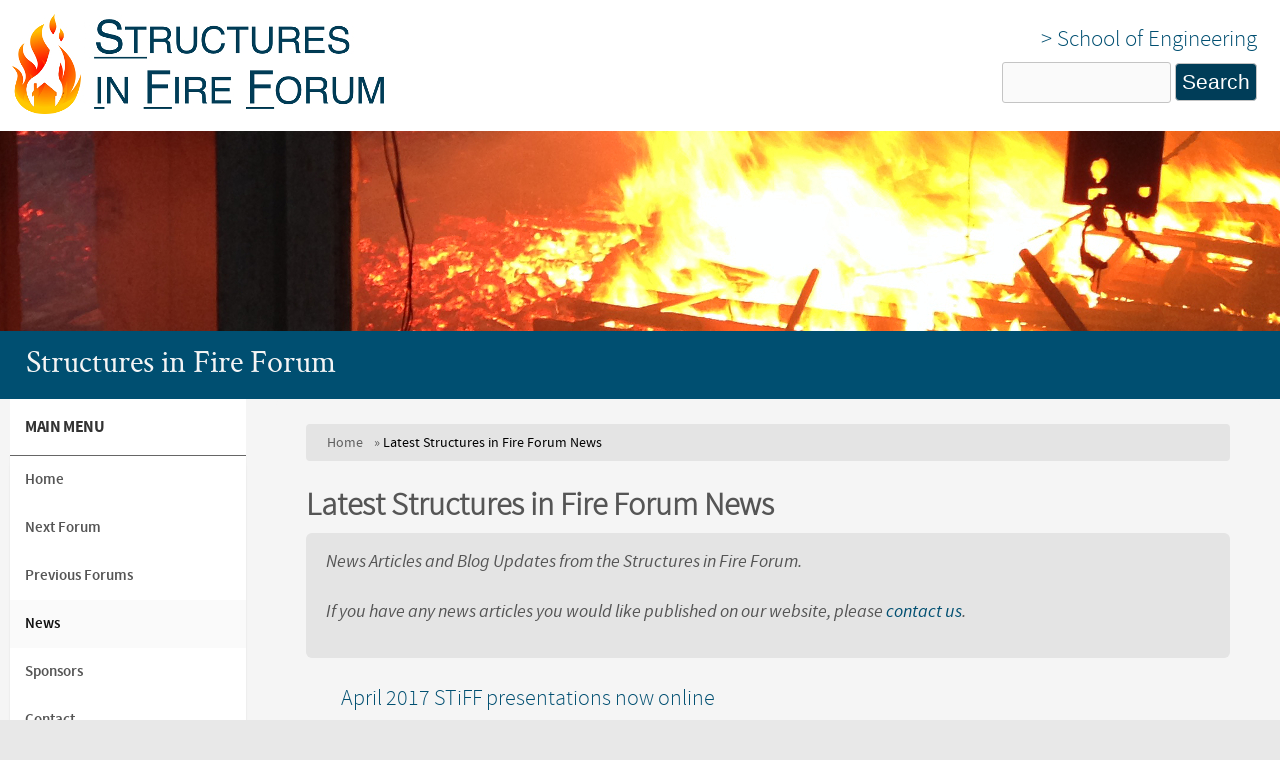

--- FILE ---
content_type: text/html; charset=utf-8
request_url: https://www.structuresinfireforum.com/news/
body_size: 6920
content:
<!DOCTYPE html>
<!--[if lt IE 7]><html class="lt-ie9 lt-ie8 lt-ie7" lang="en" dir="ltr"><![endif]-->
<!--[if IE 7]><html class="lt-ie9 lt-ie8" lang="en" dir="ltr"><![endif]-->
<!--[if IE 8]><html class="lt-ie9" lang="en" dir="ltr"><![endif]-->
<!--[if gt IE 8]><!--><html lang="en" dir="ltr" prefix="content: http://purl.org/rss/1.0/modules/content/ dc: http://purl.org/dc/terms/ foaf: http://xmlns.com/foaf/0.1/ og: http://ogp.me/ns# rdfs: http://www.w3.org/2000/01/rdf-schema# sioc: http://rdfs.org/sioc/ns# sioct: http://rdfs.org/sioc/types# skos: http://www.w3.org/2004/02/skos/core# xsd: http://www.w3.org/2001/XMLSchema#"><!--<![endif]-->
<head>
<meta charset="utf-8" />
<meta name="Generator" content="Drupal 7 (http://drupal.org)" />
<link rel="alternate" type="application/rss+xml" title="Latest Structures in Fire Forum News" href="https://www.structuresinfireforum.com/about/news.xml" />
<link rel="shortcut icon" href="https://www.structuresinfireforum.com/sites/structuresinfireforum.com/themes/engweb_muted_blue/favicon.ico" type="image/vnd.microsoft.icon" />
<meta name="viewport" content="width=device-width, initial-scale=1" />
<meta name="MobileOptimized" content="width" />
<meta name="HandheldFriendly" content="1" />
<meta name="apple-mobile-web-app-capable" content="yes" />
<title>Latest Structures in Fire Forum News | Structures in Fire Forum</title>
<style type="text/css" media="all">
@import url("https://www.structuresinfireforum.com/modules/system/system.base.css?rgejkx");
@import url("https://www.structuresinfireforum.com/modules/system/system.menus.css?rgejkx");
@import url("https://www.structuresinfireforum.com/modules/system/system.messages.css?rgejkx");
@import url("https://www.structuresinfireforum.com/modules/system/system.theme.css?rgejkx");
</style>
<style type="text/css" media="all">
@import url("https://www.structuresinfireforum.com/modules/comment/comment.css?rgejkx");
@import url("https://www.structuresinfireforum.com/modules/field/theme/field.css?rgejkx");
@import url("https://www.structuresinfireforum.com/modules/node/node.css?rgejkx");
@import url("https://www.structuresinfireforum.com/modules/search/search.css?rgejkx");
@import url("https://www.structuresinfireforum.com/modules/user/user.css?rgejkx");
@import url("https://www.structuresinfireforum.com/sites/all/modules/views/css/views.css?rgejkx");
@import url("https://www.structuresinfireforum.com/sites/all/modules/ckeditor/css/ckeditor.css?rgejkx");
</style>
<style type="text/css" media="all">
@import url("https://www.structuresinfireforum.com/sites/all/modules/ctools/css/ctools.css?rgejkx");
@import url("https://www.structuresinfireforum.com/sites/all/modules/panels/css/panels.css?rgejkx");
@import url("https://www.structuresinfireforum.com/sites/all/modules/shib_auth/shib_auth.css?rgejkx");
</style>
<style type="text/css" media="screen">
@import url("https://www.structuresinfireforum.com/sites/all/themes/adaptivetheme/at_core/css/at.settings.style.headings.css?rgejkx");
@import url("https://www.structuresinfireforum.com/sites/all/themes/adaptivetheme/at_core/css/at.settings.style.image.css?rgejkx");
@import url("https://www.structuresinfireforum.com/sites/all/themes/adaptivetheme/at_core/css/at.layout.css?rgejkx");
</style>
<style type="text/css" media="all">
@import url("https://www.structuresinfireforum.com/sites/all/themes/corolla/css/html-elements.css?rgejkx");
@import url("https://www.structuresinfireforum.com/sites/all/themes/corolla/css/forms.css?rgejkx");
@import url("https://www.structuresinfireforum.com/sites/all/themes/corolla/css/tables.css?rgejkx");
@import url("https://www.structuresinfireforum.com/sites/all/themes/corolla/css/page.css?rgejkx");
@import url("https://www.structuresinfireforum.com/sites/all/themes/corolla/css/articles.css?rgejkx");
@import url("https://www.structuresinfireforum.com/sites/all/themes/corolla/css/comments.css?rgejkx");
@import url("https://www.structuresinfireforum.com/sites/all/themes/corolla/css/fields.css?rgejkx");
@import url("https://www.structuresinfireforum.com/sites/all/themes/corolla/css/blocks.css?rgejkx");
@import url("https://www.structuresinfireforum.com/sites/all/themes/corolla/css/navigation.css?rgejkx");
@import url("https://www.structuresinfireforum.com/sites/all/themes/corolla/css/corolla.settings.style.css?rgejkx");
@import url("https://www.structuresinfireforum.com/sites/structuresinfireforum.com/files/color/engweb_muted_blue-5b2eb99a/colors.css?rgejkx");
@import url("https://www.structuresinfireforum.com/sites/structuresinfireforum.com/themes/engweb_muted_blue/css/engweb-muted-blue.css?rgejkx");
</style>
<style type="text/css" media="print">
@import url("https://www.structuresinfireforum.com/sites/all/themes/corolla/css/print.css?rgejkx");
</style>
<link type="text/css" rel="stylesheet" href="https://www.structuresinfireforum.com/sites/structuresinfireforum.com/files/adaptivetheme/engweb_muted_blue_files/engweb_muted_blue.responsive.layout.css?rgejkx" media="only screen" />
<style type="text/css" media="screen">
@import url("https://www.structuresinfireforum.com/sites/structuresinfireforum.com/files/adaptivetheme/engweb_muted_blue_files/engweb_muted_blue.fonts.css?rgejkx");
</style>
<link type="text/css" rel="stylesheet" href="https://www.structuresinfireforum.com/sites/structuresinfireforum.com/themes/engweb_muted_blue/css/responsive.smartphone.portrait.css?rgejkx" media="only screen and (max-width:320px)" />
<link type="text/css" rel="stylesheet" href="https://www.structuresinfireforum.com/sites/structuresinfireforum.com/themes/engweb_muted_blue/css/responsive.smartphone.landscape.css?rgejkx" media="only screen and (min-width:321px) and (max-width:480px)" />
<link type="text/css" rel="stylesheet" href="https://www.structuresinfireforum.com/sites/structuresinfireforum.com/themes/engweb_muted_blue/css/responsive.tablet.portrait.css?rgejkx" media="only screen and (min-width:481px) and (max-width:768px)" />
<style type="text/css" media="all">
@import url("https://www.structuresinfireforum.com/sites/structuresinfireforum.com/files/fontyourface/local_fonts/Crimson_Text_Bold_Italic-italic-700/stylesheet.css?rgejkx");
@import url("https://www.structuresinfireforum.com/sites/structuresinfireforum.com/files/fontyourface/local_fonts/Crimson_Text_Bold-normal-700/stylesheet.css?rgejkx");
@import url("https://www.structuresinfireforum.com/sites/structuresinfireforum.com/files/fontyourface/local_fonts/Crimson_Text_Italic-italic-400/stylesheet.css?rgejkx");
@import url("https://www.structuresinfireforum.com/sites/structuresinfireforum.com/files/fontyourface/local_fonts/Crimson_Text-normal-400/stylesheet.css?rgejkx");
@import url("https://www.structuresinfireforum.com/sites/structuresinfireforum.com/files/fontyourface/local_fonts/Source_Sans_Pro_Bold_Italic-italic-700/stylesheet.css?rgejkx");
@import url("https://www.structuresinfireforum.com/sites/structuresinfireforum.com/files/fontyourface/local_fonts/Source_Sans_Pro_Bold-normal-700/stylesheet.css?rgejkx");
@import url("https://www.structuresinfireforum.com/sites/structuresinfireforum.com/files/fontyourface/local_fonts/Source_Sans_Pro_Light_Italic-italic-300/stylesheet.css?rgejkx");
@import url("https://www.structuresinfireforum.com/sites/structuresinfireforum.com/files/fontyourface/local_fonts/Source_Sans_Pro_Light-normal-300/stylesheet.css?rgejkx");
@import url("https://www.structuresinfireforum.com/sites/structuresinfireforum.com/files/fontyourface/local_fonts/Source_Sans_Pro_Semibold_Italic-italic-600/stylesheet.css?rgejkx");
@import url("https://www.structuresinfireforum.com/sites/structuresinfireforum.com/files/fontyourface/local_fonts/Source_Sans_Pro_Semibold-normal-600/stylesheet.css?rgejkx");
@import url("https://www.structuresinfireforum.com/sites/structuresinfireforum.com/files/fontyourface/local_fonts/Source_Sans_Pro-normal-400/stylesheet.css?rgejkx");
</style>

<!--[if lt IE 8]>
<style type="text/css" media="screen">
@import url("https://www.structuresinfireforum.com/sites/structuresinfireforum.com/files/adaptivetheme/engweb_muted_blue_files/engweb_muted_blue.lt-ie8.layout.css?rgejkx");
</style>
<![endif]-->

<!--[if lte IE 9]>
<style type="text/css" media="screen">
@import url("https://www.structuresinfireforum.com/sites/structuresinfireforum.com/themes/engweb_muted_blue/css/ie-lte-9.css?rgejkx");
</style>
<![endif]-->
<script type="text/javascript" src="https://www.structuresinfireforum.com/misc/jquery.js?v=1.4.4"></script>
<script type="text/javascript" src="https://www.structuresinfireforum.com/misc/jquery-extend-3.4.0.js?v=1.4.4"></script>
<script type="text/javascript" src="https://www.structuresinfireforum.com/misc/jquery-html-prefilter-3.5.0-backport.js?v=1.4.4"></script>
<script type="text/javascript" src="https://www.structuresinfireforum.com/misc/jquery.once.js?v=1.2"></script>
<script type="text/javascript" src="https://www.structuresinfireforum.com/misc/drupal.js?rgejkx"></script>
<script type="text/javascript" src="https://www.structuresinfireforum.com/misc/form-single-submit.js?v=7.98"></script>
<script type="text/javascript">
<!--//--><![CDATA[//><!--
jQuery.extend(Drupal.settings, {"basePath":"\/","pathPrefix":"","setHasJsCookie":0,"ajaxPageState":{"theme":"engweb_muted_blue","theme_token":"5T0BEvY7v7N7Fsu7AggXdHM6WhABS4W9STUUF48UKz0","js":{"misc\/jquery.js":1,"misc\/jquery-extend-3.4.0.js":1,"misc\/jquery-html-prefilter-3.5.0-backport.js":1,"misc\/jquery.once.js":1,"misc\/drupal.js":1,"misc\/form-single-submit.js":1},"css":{"modules\/system\/system.base.css":1,"modules\/system\/system.menus.css":1,"modules\/system\/system.messages.css":1,"modules\/system\/system.theme.css":1,"modules\/comment\/comment.css":1,"modules\/field\/theme\/field.css":1,"modules\/node\/node.css":1,"modules\/search\/search.css":1,"modules\/user\/user.css":1,"sites\/all\/modules\/views\/css\/views.css":1,"sites\/all\/modules\/ckeditor\/css\/ckeditor.css":1,"sites\/all\/modules\/ctools\/css\/ctools.css":1,"sites\/all\/modules\/panels\/css\/panels.css":1,"sites\/all\/modules\/shib_auth\/shib_auth.css":1,"sites\/all\/themes\/adaptivetheme\/at_core\/css\/at.settings.style.headings.css":1,"sites\/all\/themes\/adaptivetheme\/at_core\/css\/at.settings.style.image.css":1,"sites\/all\/themes\/adaptivetheme\/at_core\/css\/at.layout.css":1,"sites\/all\/themes\/corolla\/css\/html-elements.css":1,"sites\/all\/themes\/corolla\/css\/forms.css":1,"sites\/all\/themes\/corolla\/css\/tables.css":1,"sites\/all\/themes\/corolla\/css\/page.css":1,"sites\/all\/themes\/corolla\/css\/articles.css":1,"sites\/all\/themes\/corolla\/css\/comments.css":1,"sites\/all\/themes\/corolla\/css\/fields.css":1,"sites\/all\/themes\/corolla\/css\/blocks.css":1,"sites\/all\/themes\/corolla\/css\/navigation.css":1,"sites\/all\/themes\/corolla\/css\/fonts.css":1,"sites\/all\/themes\/corolla\/css\/corolla.settings.style.css":1,"sites\/structuresinfireforum.com\/themes\/engweb_muted_blue\/color\/colors.css":1,"sites\/structuresinfireforum.com\/themes\/engweb_muted_blue\/css\/engweb-muted-blue.css":1,"sites\/all\/themes\/corolla\/css\/print.css":1,"public:\/\/adaptivetheme\/engweb_muted_blue_files\/engweb_muted_blue.responsive.layout.css":1,"public:\/\/adaptivetheme\/engweb_muted_blue_files\/engweb_muted_blue.fonts.css":1,"sites\/structuresinfireforum.com\/themes\/engweb_muted_blue\/css\/responsive.smartphone.portrait.css":1,"sites\/structuresinfireforum.com\/themes\/engweb_muted_blue\/css\/responsive.smartphone.landscape.css":1,"sites\/structuresinfireforum.com\/themes\/engweb_muted_blue\/css\/responsive.tablet.portrait.css":1,"public:\/\/fontyourface\/local_fonts\/Crimson_Text_Bold_Italic-italic-700\/stylesheet.css":1,"public:\/\/fontyourface\/local_fonts\/Crimson_Text_Bold-normal-700\/stylesheet.css":1,"public:\/\/fontyourface\/local_fonts\/Crimson_Text_Italic-italic-400\/stylesheet.css":1,"public:\/\/fontyourface\/local_fonts\/Crimson_Text-normal-400\/stylesheet.css":1,"public:\/\/fontyourface\/local_fonts\/Source_Sans_Pro_Bold_Italic-italic-700\/stylesheet.css":1,"public:\/\/fontyourface\/local_fonts\/Source_Sans_Pro_Bold-normal-700\/stylesheet.css":1,"public:\/\/fontyourface\/local_fonts\/Source_Sans_Pro_Italic-italic-400\/stylesheet.css":1,"public:\/\/fontyourface\/local_fonts\/Source_Sans_Pro_Light_Italic-italic-300\/stylesheet.css":1,"public:\/\/fontyourface\/local_fonts\/Source_Sans_Pro_Light-normal-300\/stylesheet.css":1,"public:\/\/fontyourface\/local_fonts\/Source_Sans_Pro_Semibold_Italic-italic-600\/stylesheet.css":1,"public:\/\/fontyourface\/local_fonts\/Source_Sans_Pro_Semibold-normal-600\/stylesheet.css":1,"public:\/\/fontyourface\/local_fonts\/Source_Sans_Pro-normal-400\/stylesheet.css":1,"public:\/\/adaptivetheme\/engweb_muted_blue_files\/engweb_muted_blue.lt-ie8.layout.css":1,"sites\/structuresinfireforum.com\/themes\/engweb_muted_blue\/css\/ie-lte-9.css":1}},"urlIsAjaxTrusted":{"\/search\/node":true,"\/news\/":true},"adaptivetheme":{"engweb_muted_blue":{"layout_settings":{"bigscreen":"three-col-grail","tablet_landscape":"three-col-grail","tablet_portrait":"one-col-stack","smalltouch_landscape":"one-col-vert","smalltouch_portrait":"one-col-stack"},"media_query_settings":{"bigscreen":"only screen and (min-width:1025px)","tablet_landscape":"only screen and (min-width:769px) and (max-width:1024px)","tablet_portrait":"only screen and (min-width:481px) and (max-width:768px)","smalltouch_landscape":"only screen and (min-width:321px) and (max-width:480px)","smalltouch_portrait":"only screen and (max-width:320px)"}}}});
//--><!]]>
</script>
<!--[if lt IE 9]>
<script src="https://www.structuresinfireforum.com/sites/all/themes/adaptivetheme/at_core/scripts/html5.js?rgejkx"></script>
<script src="https://www.structuresinfireforum.com/sites/all/themes/adaptivetheme/at_core/scripts/respond.js?rgejkx"></script>
<![endif]-->
</head>
<body class="html not-front not-logged-in one-sidebar sidebar-first page-news site-name-hidden atr-7.x-3.x site-name-structures-in-fire-forum section-news page-views color-scheme-custom engweb-muted-blue bs-n bb-n mb-dd rc-6 rct-6">
  <div id="skip-link" class="nocontent">
    <a href="#main-content" class="element-invisible element-focusable">Skip to main content</a>
  </div>
    <div id="page-wrapper">
  <div id="page" class="page ssc-n ssw-n ssa-l sss-n btc-n btw-b bta-l bts-n ntc-n ntw-b nta-l nts-n ctc-n ctw-b cta-l cts-n ptc-n ptw-b pta-l pts-n">

    
    <div id="header-wrapper">
      <div class="container clearfix">

        <header class="clearfix with-logo" role="banner">

                      <div id="branding" class="branding-elements clearfix">

                              <div id="logo">
                  <a href="/" title="Structures in Fire Forum"><img class="site-logo" typeof="foaf:Image" src="https://www.structuresinfireforum.com/sites/structuresinfireforum.com/themes/engweb_muted_blue/logo.png" alt="Structures in Fire Forum" /></a>                </div>
              
                              <div class="element-invisible h-group" id="name-and-slogan">

                                      <h1 class="element-invisible" id="site-name"><a href="/" title="Home page">Structures in Fire Forum</a></h1>
                  
                  
                </div>
              
            </div>
          
          <div class="region region-header"><div class="region-inner clearfix"><div id="block-block-2" class="block block-block no-title odd first block-count-1 block-region-header block-2" ><div class="block-inner clearfix">  
  
  <div class="block-content content"><h4><a href="http://www.eng.ed.ac.uk/" title="School of Engineering, University of Edinburgh">&gt; School of Engineering</a></h4>
</div>
  </div></div><div id="block-search-form" class="block block-search no-title even last block-count-2 block-region-header block-form"  role="search"><div class="block-inner clearfix">  
  
  <div class="block-content content"><form action="/news/" method="post" id="search-block-form" accept-charset="UTF-8"><div><div class="container-inline">
      <h2 class="element-invisible">Search form</h2>
    <div class="form-item form-type-textfield form-item-search-block-form">
  <label class="element-invisible" for="edit-search-block-form--2">Search </label>
 <input title="Enter the terms you wish to search for." type="search" id="edit-search-block-form--2" name="search_block_form" value="" size="15" maxlength="128" class="form-text" />
</div>
<div class="form-actions form-wrapper" id="edit-actions"><input type="submit" id="edit-submit" name="op" value="Search" class="form-submit" /></div><input type="hidden" name="form_build_id" value="form-g3gB87FOg4BrM4DUE5VDtADhT9VvIfLlGqLUeVP4LaI" />
<input type="hidden" name="form_id" value="search_block_form" />
</div>
</div></form></div>
  </div></div></div></div>
        </header>

      </div>
    </div>

          <div id="top-panels-wrapper">
        <div class="container clearfix">
          <!-- Three column 3x33 Gpanel -->
          <div class="at-panel gpanel panel-display three-3x33 clearfix">
            <div class="region region-three-33-top region-conditional-stack"><div class="region-inner clearfix"><div id="block-block-1" class="block block-block no-title odd first last block-count-3 block-region-three-33-top block-1" ><div class="block-inner clearfix">  
  
  <div class="block-content content"><p><a href="/" title="Structures in Fire Forum, School of Engineering, University of Edinburgh">Structures in Fire Forum</a></p>
</div>
  </div></div></div></div>                                                          </div>
        </div>
      </div>
    
    
    
    <div id="content-wrapper">
      <div class="container">

        <div id="columns">
          <div class="columns-inner clearfix">

            <div id="content-column">
              <div class="content-inner">

                
                <section id="main-content" role="main">

                  
                  <div class="content-margin">
                    <div class="content-style">

                      
                      <div id="breadcrumb" class="clearfix"><nav class="breadcrumb-wrapper clearfix" role="navigation" aria-labelledby="breadcrumb-label"><h2 id="breadcrumb-label" class="element-invisible">You are here</h2><ol id="crumbs" class="clearfix"><li class="crumb crumb-first"><span typeof="v:Breadcrumb"><a rel="v:url"  property="v:title"  href="/">Home</a></span></li><li class="crumb crumb-last"><span class="crumb-separator"> &#187; </span><span class="crumb-title">Latest Structures in Fire Forum News</span></li></ol></nav></div>
                      
                                              <header class="clearfix">
                          <h1 id="page-title">
                            Latest Structures in Fire Forum News                          </h1>
                        </header>
                      
                      
                      
                      <div id="content">
                        <div class="region region-content"><div id="block-system-main" class="block block-system no-title odd first last block-count-4 block-region-content block-main" >  
  
  <div class="view view-news view-id-news view-display-id-page view-dom-id-cbc10c88b33087046c2e3fef325d84bf">
            <div class="view-header">
      <div class="key-message">
<p><em>News Articles and Blog Updates from the Structures in Fire Forum.</em></p>
<p><em>If you have any news articles you would like published on our website, please <a href="/contact" title="Contact Structures in Fire Forum">contact us</a>.</em></p>
</div>
    </div>
  
  
  
      <div class="view-content">
      <div class="item-list">    <ul>          <li class="views-row views-row-1 views-row-odd views-row-first"><article id="node-18" class="node node-article node-promoted node-teaser article odd iat-n view-mode-teaser rendered-by-ds clearfix" about="/news/20170630/april-2017-stiff-presentations-now-online" typeof="sioc:Item foaf:Document" role="article"><span property="dc:title" content="April 2017 STiFF presentations now online" class="rdf-meta element-hidden"></span><div class="two-66-33 at-panel panel-display clearfix" >
      <div class="region region-two-66-33-top region-conditional-stack">
      <div class="region-inner clearfix">
        <div class="field field-name-title field-type-ds field-label-hidden view-mode-teaser"><div class="field-items"><div class="field-item even" property="dc:title"><h3><a href="/news/20170630/april-2017-stiff-presentations-now-online">April 2017 STiFF presentations now online</a></h3></div></div></div>      </div>
    </div>
    <div class="region region-two-66-33-first">
    <div class="region-inner clearfix">
      <div class="field field-name-body field-type-text-with-summary field-label-hidden view-mode-teaser"><div class="field-items"><div class="field-item even" property="content:encoded"><p>Around 50 people attended the Structures in Fire Forum (STiFF) hosted at the IStructE Headquarters in London, with lively discussion around travellng fires and lod induced thermal strains to name a few.</p>
<p>Presentations can be found <a href="http://www.structuresinfireforum.com/structures-fire-forum-presentations">here</a>.</p></div></div></div><div class="field field-name-node-link field-type-ds field-label-hidden view-mode-teaser"><div class="field-items"><div class="field-item even"><a href="/news/20170630/april-2017-stiff-presentations-now-online" class="">Read more</a></div></div></div>    </div>
  </div>
  <div class="region region-two-66-33-second">
    <div class="region-inner clearfix">
      <div class="field field-name-field-image field-type-image field-label-hidden view-mode-teaser"><div class="field-items"><figure class="clearfix field-item even" rel="og:image rdfs:seeAlso" resource="https://www.structuresinfireforum.com/sites/structuresinfireforum.com/files/styles/medium/public/images/news/Hopkin_0.jpg?itok=RTkhxtr2"><a href="/news/20170630/april-2017-stiff-presentations-now-online"><img typeof="foaf:Image" class="image-style-medium" src="https://www.structuresinfireforum.com/sites/structuresinfireforum.com/files/styles/medium/public/images/news/Hopkin_0.jpg?itok=RTkhxtr2" width="220" height="165" alt="Dr Danny Hopkin presenting his work on structural fire engineering reliability concepts" title="Dr Danny Hopkin presenting his work on structural fire engineering reliability concepts" /></a></figure><figure class="clearfix field-item odd" rel="og:image rdfs:seeAlso" resource="https://www.structuresinfireforum.com/sites/structuresinfireforum.com/files/styles/medium/public/images/news/winful.jpg?itok=S0ZxjUX3"><a href="/news/20170630/april-2017-stiff-presentations-now-online"><img typeof="foaf:Image" class="image-style-medium" src="https://www.structuresinfireforum.com/sites/structuresinfireforum.com/files/styles/medium/public/images/news/winful.jpg?itok=S0ZxjUX3" width="220" height="165" alt="Dorothy Winful presenting her work on the material characteristics of high strength steels at elevated temperatures" title="Dorothy Winful presenting her work on the material characteristics of high strength steels at elevated temperatures" /></a></figure></div></div>    </div>
  </div>
  </div>
</article></li>
          <li class="views-row views-row-2 views-row-even"><article id="node-17" class="node node-article node-promoted node-teaser article even iat-n view-mode-teaser rendered-by-ds clearfix" about="/news/20160915/structures-fire-forum-sept-2016-presentations-online" typeof="sioc:Item foaf:Document" role="article"><span property="dc:title" content="Structures in Fire Forum - Sept 2016 - Presentations online" class="rdf-meta element-hidden"></span><div class="two-66-33 at-panel panel-display clearfix" >
      <div class="region region-two-66-33-top region-conditional-stack">
      <div class="region-inner clearfix">
        <div class="field field-name-title field-type-ds field-label-hidden view-mode-teaser"><div class="field-items"><div class="field-item even" property="dc:title"><h3><a href="/news/20160915/structures-fire-forum-sept-2016-presentations-online">Structures in Fire Forum - Sept 2016 - Presentations online</a></h3></div></div></div>      </div>
    </div>
    <div class="region region-two-66-33-first">
    <div class="region-inner clearfix">
      <div class="field field-name-body field-type-text-with-summary field-label-hidden view-mode-teaser"><div class="field-items"><div class="field-item even" property="content:encoded"><p>Around 35 people attended the Structures in Fire Forum (STiFF) hosted at the Unversity of Edinburgh. Lots of discussions were had regarding a variety of topics from resilience to modular construction, from cold formed steel frames to concrete column design.</p></div></div></div><div class="field field-name-node-link field-type-ds field-label-hidden view-mode-teaser"><div class="field-items"><div class="field-item even"><a href="/news/20160915/structures-fire-forum-sept-2016-presentations-online" class="">Read more</a></div></div></div>    </div>
  </div>
  <div class="region region-two-66-33-second">
    <div class="region-inner clearfix">
      <div class="field field-name-field-image field-type-image field-label-hidden view-mode-teaser"><div class="field-items"><figure class="clearfix field-item even" rel="og:image rdfs:seeAlso" resource="https://www.structuresinfireforum.com/sites/structuresinfireforum.com/files/styles/medium/public/images/news/Resilience%20-%20Bisby.jpeg?itok=92rxE7Ke"><a href="/news/20160915/structures-fire-forum-sept-2016-presentations-online"><img typeof="foaf:Image" class="image-style-medium" src="https://www.structuresinfireforum.com/sites/structuresinfireforum.com/files/styles/medium/public/images/news/Resilience%20-%20Bisby.jpeg?itok=92rxE7Ke" width="220" height="220" alt="Luke Bisby discusses structural fire resilience to the forum attendees" title="Structural Fire Resilience" /></a></figure><figure class="clearfix field-item odd" rel="og:image rdfs:seeAlso" resource="https://www.structuresinfireforum.com/sites/structuresinfireforum.com/files/styles/medium/public/images/news/Cold%20formed%20steel%20-%20Ross%20J.jpeg?itok=bugGxqwq"><a href="/news/20160915/structures-fire-forum-sept-2016-presentations-online"><img typeof="foaf:Image" class="image-style-medium" src="https://www.structuresinfireforum.com/sites/structuresinfireforum.com/files/styles/medium/public/images/news/Cold%20formed%20steel%20-%20Ross%20J.jpeg?itok=bugGxqwq" width="220" height="220" alt="Ross Johnston discusses how cold formed steel frames react in fire" title="Cold formed steel frames in fire" /></a></figure></div></div>    </div>
  </div>
  </div>
</article></li>
          <li class="views-row views-row-3 views-row-odd"><article id="node-14" class="node node-article node-promoted node-teaser article odd iat-n view-mode-teaser rendered-by-ds clearfix" about="/news/20160818/stiff-5916-agenda" typeof="sioc:Item foaf:Document" role="article"><span property="dc:title" content="STiFF 5/9/16 Agenda" class="rdf-meta element-hidden"></span><div class="two-66-33 at-panel panel-display clearfix" >
      <div class="region region-two-66-33-top region-conditional-stack">
      <div class="region-inner clearfix">
        <div class="field field-name-title field-type-ds field-label-hidden view-mode-teaser"><div class="field-items"><div class="field-item even" property="dc:title"><h3><a href="/news/20160818/stiff-5916-agenda">STiFF 5/9/16 Agenda</a></h3></div></div></div>      </div>
    </div>
    <div class="region region-two-66-33-first">
    <div class="region-inner clearfix">
      <div class="field field-name-body field-type-text-with-summary field-label-hidden view-mode-teaser"><div class="field-items"><div class="field-item even" property="content:encoded"><p>The <a href="http://www.structuresinfireforum.com/sites/structuresinfireforum.com/files/attachments/news/20160818/2016_09_05%20-%20Structures%20in%20Fire%20Forum%20pAgenda.pdf">agenda</a> for the next Structures in Fire Forum held to be held in Edinbugh (10.30am - 5th of September 2016) is now ready.</p>
<p>The presentations are:</p></div></div></div><div class="field field-name-node-link field-type-ds field-label-hidden view-mode-teaser"><div class="field-items"><div class="field-item even"><a href="/news/20160818/stiff-5916-agenda" class="">Read more</a></div></div></div>    </div>
  </div>
  <div class="region region-two-66-33-second">
    <div class="region-inner clearfix">
          </div>
  </div>
  </div>
</article></li>
          <li class="views-row views-row-4 views-row-even views-row-last"><article id="node-13" class="node node-article node-promoted node-teaser article even iat-n view-mode-teaser rendered-by-ds clearfix" about="/news/20160708/structures-fire-forum-april-2016-presentations-online" typeof="sioc:Item foaf:Document" role="article"><span property="dc:title" content="Structures in Fire Forum - April 2016 - Presentations online" class="rdf-meta element-hidden"></span><div class="two-66-33 at-panel panel-display clearfix" >
      <div class="region region-two-66-33-top region-conditional-stack">
      <div class="region-inner clearfix">
        <div class="field field-name-title field-type-ds field-label-hidden view-mode-teaser"><div class="field-items"><div class="field-item even" property="dc:title"><h3><a href="/news/20160708/structures-fire-forum-april-2016-presentations-online">Structures in Fire Forum - April 2016 - Presentations online</a></h3></div></div></div>      </div>
    </div>
    <div class="region region-two-66-33-first">
    <div class="region-inner clearfix">
      <div class="field field-name-body field-type-text-with-summary field-label-hidden view-mode-teaser"><div class="field-items"><div class="field-item even" property="content:encoded"><p>Around 50 people attended the inaugural Structures in Fire Forum (STiFF) hosted at the IStructE Headquarters in London, and was supported by the IStructE Fire Safety Group, and the Forum's <a href="http://www.structuresinfireforum.com/sponsors">sponsors</a></p></div></div></div><div class="field field-name-node-link field-type-ds field-label-hidden view-mode-teaser"><div class="field-items"><div class="field-item even"><a href="/news/20160708/structures-fire-forum-april-2016-presentations-online" class="">Read more</a></div></div></div>    </div>
  </div>
  <div class="region region-two-66-33-second">
    <div class="region-inner clearfix">
      <div class="field field-name-field-image field-type-image field-label-hidden view-mode-teaser"><div class="field-items"><figure class="clearfix field-item even" rel="og:image rdfs:seeAlso" resource="https://www.structuresinfireforum.com/sites/structuresinfireforum.com/files/styles/medium/public/images/news/structures-in-fire-forum-logo.jpg?itok=A5-zFTBu"><a href="/news/20160708/structures-fire-forum-april-2016-presentations-online"><img typeof="foaf:Image" class="image-style-medium" src="https://www.structuresinfireforum.com/sites/structuresinfireforum.com/files/styles/medium/public/images/news/structures-in-fire-forum-logo.jpg?itok=A5-zFTBu" width="220" height="220" alt="" /></a></figure></div></div>    </div>
  </div>
  </div>
</article></li>
      </ul></div>    </div>
  
  
  
  
  
  
</div>
  </div></div>                      </div>

                      <a href="https://www.structuresinfireforum.com/about/news.xml" class="feed-icon" title="Subscribe to Latest Structures in Fire Forum News"><img typeof="foaf:Image" class="image-style-none" src="https://www.structuresinfireforum.com/misc/feed.png" width="16" height="16" alt="Subscribe to Latest Structures in Fire Forum News" /></a>
                    </div>
                  </div>

                </section>

                
              </div>
            </div>

            <div class="region region-sidebar-first sidebar"><div class="region-inner clearfix"><nav id="block-system-main-menu" class="block block-system block-menu odd first last block-count-5 block-region-sidebar-first block-main-menu"  role="navigation"><div class="block-inner clearfix">  
      <h2 class="block-title">Main menu</h2>
  
  <div class="block-content content"><ul class="menu clearfix"><li class="first leaf menu-depth-1 menu-item-378"><a href="/home">Home</a></li><li class="leaf menu-depth-1 menu-item-882"><a href="/next-forum" title="Upcoming Structures in Fire Forum">Next Forum</a></li><li class="collapsed menu-depth-1 menu-item-883"><a href="/previous-forums">Previous Forums</a></li><li class="leaf active-trail menu-depth-1 menu-item-879"><a href="/news" title="Latest News from Structures in Fire Forum" class="active-trail active">News</a></li><li class="leaf menu-depth-1 menu-item-880"><a href="/sponsors" title="Structures in Fire Forum sponsors">Sponsors</a></li><li class="last leaf menu-depth-1 menu-item-885"><a href="/contact" title="Contact details for the Structures in Fire Forum">Contact</a></li></ul></div>
  </div></nav></div></div>            
          </div>
        </div>

      </div>
    </div>

          <div id="tertiary-content-wrapper">
        <div class="container clearfix">
          <div class="region region-tertiary-content"><div class="region-inner clearfix"><div id="block-block-6" class="block block-block no-title odd first last block-count-6 block-region-tertiary-content block-6" ><div class="block-inner clearfix">  
  
  <div class="block-content content"><h3>THE UNIVERSITY OF EDINBURGH</h3>
</div>
  </div></div></div></div>        </div>
      </div>
    
          <div id="footer-panels-wrapper">
        <div class="container clearfix">
          <!-- Four column Gpanel -->
          <div class="at-panel gpanel panel-display four-4x25 clearfix">
            <div class="panel-row row-1 clearfix">
              <div class="region region-four-first"><div class="region-inner clearfix"><div id="block-block-3" class="block block-block no-title odd first last block-count-7 block-region-four-first block-3" ><div class="block-inner clearfix">  
  
  <div class="block-content content"><ul><li><a href="http://www.eng.ed.ac.uk/about/website/terms-and-conditions" target="_blank" title="Website Terms and Conditions">Terms &amp; Conditions</a></li>
<li><a href="http://www.eng.ed.ac.uk/about/website/privacy" target="_blank" title="Website Privacy and Cookies">Privacy &amp; Cookies</a></li>
<li><a href="http://www.eng.ed.ac.uk/about/website/accessibility-statement" target="_blank" title="Accessibility Statement">Website Accessibility</a></li>
<li><a href="http://www.ed.ac.uk/about/website/freedom-information" target="_blank" title="Website Freedom of Information">Freedom of information publication scheme</a></li>
<li><a href="http://www.eng.ed.ac.uk/about/website/issue-reporting-form" target="_blank" title="Website Issue Reporting Form">Website Issue Reporting</a></li>
</ul></div>
  </div></div></div></div>              <div class="region region-four-second"><div class="region-inner clearfix"><div id="block-block-7" class="block block-block no-title odd first last block-count-8 block-region-four-second block-7" ><div class="block-inner clearfix">  
  
  <div class="block-content content"><ul><li><a class="myed-login" href="http://www.myed.ed.ac.uk/" target="_blank" title="MyEd, the University's web portal, is available to applicants, students, staff, visitors and alumni">MyEd login</a></li>
</ul><ul><li><a href="http://www.eng.ed.ac.uk/students/" target="_blank" title="Information and resources for School of Engineering Undergraduate and Postgraduate Students">Students</a></li>
<li><a href="http://www.eng.ed.ac.uk/staff/" target="_blank" title="Information and resources for School of Engineering Staff and Postgraduate Researchers">Staff/PGR</a></li>
<li><a href="http://www.eng.ed.ac.uk/alumni/" target="_blank" title="Information and resources for School of Engineering Alumni">Alumni</a></li>
</ul></div>
  </div></div></div></div>            </div>
            <div class="panel-row row-2 clearfix">
              <div class="region region-four-third"><div class="region-inner clearfix"><div id="block-block-4" class="block block-block no-title odd first last block-count-9 block-region-four-third block-4" ><div class="block-inner clearfix">  
  
  <div class="block-content content"><ul><li><a href="https://www.eng.ed.ac.uk/about/equality-diversity#athena-swan" target="_blank" title="Athena SWAN committed to the advancement and promotion of the careers of women in science, engineering and technology mathematics and medicine STEMM in higher education and research"><img alt="Athena SWAN Bronze Award, School of Engineering" src="https://www.eng.ed.ac.uk/sites/eng.ed.ac.uk/files/images/athena-swan-bronze-award-invert-transparent.png" /></a></li>
<li><a href="https://www.eng.ed.ac.uk/about/equality-diversity#wise" target="_blank" title="WISE Women In Science and Engineering"><img alt="WISE Women In Science and Engineering" src="https://www.eng.ed.ac.uk/sites/eng.ed.ac.uk/files/images/WISE-member-logo-transparent-invert.png" /></a></li>
</ul></div>
  </div></div></div></div>              <div class="region region-four-fourth"><div class="region-inner clearfix"><div id="block-block-8" class="block block-block no-title odd first last block-count-10 block-region-four-fourth block-8" ><div class="block-inner clearfix">  
  
  <div class="block-content content"><ul><li><a href="http://www.eng.ed.ac.uk/about/website/social-media" target="_blank" title="Social Media at the School of Engineering">Social Media</a></li>
<li><a class="facebook" href="https://www.facebook.com/SchoolOfEngineering.UoE" target="_blank" title="Join the School of Engineering on Facebook"> </a><a class="twitter" href="https://twitter.com/structfireforum" target="_blank" title="Follow the Structures in Fire Forum on Twitter"> </a><a class="linkedin" href="http://www.linkedin.com/company/university-of-edinburgh" target="_blank" title="Join the University of Edinburgh LinkedIn network"> </a><a class="youtube" href="http://www.youtube.com/user/SchoolOfEngUoE" target="_blank" title="Tune into the School of Engineering Channel on YouTube"> </a></li>
</ul></div>
  </div></div></div></div>            </div>
          </div>
        </div>
      </div>
    
          <div id="footer-wrapper">
        <div class="container clearfix">
          <footer class="clearfix" role="contentinfo">
            <div class="region region-footer"><div class="region-inner clearfix"><div id="block-block-5" class="block block-block no-title odd first last block-count-11 block-region-footer block-5" ><div class="block-inner clearfix">  
  
  <div class="block-content content"><p>Unless explicitly stated otherwise, all material is copyright © The University of Edinburgh 2016.</p>
</div>
  </div></div></div></div>            <p class="attribute-creator"></p>
          </footer>
        </div>
      </div>
    
  </div>
</div>
  </body>
</html>


--- FILE ---
content_type: text/css
request_url: https://www.structuresinfireforum.com/sites/structuresinfireforum.com/files/adaptivetheme/engweb_muted_blue_files/engweb_muted_blue.fonts.css?rgejkx
body_size: 1368
content:
body{font-style:normal;font-weight:400;font-family:Source Sans Pro}
h1#site-name{font-style:normal;font-weight:700;font-size:3.5em;font-family:Source Sans Pro Bold}
h2#site-slogan{font-style:italic;font-weight:400;font-size:1.2em;font-family:Source Sans Pro Italic}
#page-title{font-style:normal;font-weight:300;font-size:2em;font-family:Source Sans Pro Light}
.node-title{font-style:normal;font-weight:700;font-size:1.6em;font-family:Source Sans Pro Bold}
.comment-title{font-style:normal;font-weight:300;font-size:1.4em;font-family:Source Sans Pro Light}
.block-title{font-style:normal;font-weight:700;font-size:1.4em;font-family:Source Sans Pro Bold}
h1,h2,h3,h4{font-style:normal;font-weight:300;font-family:Source Sans Pro Light}
h5,h6{font-style:normal;font-weight:400;font-family:Source Sans Pro}
h1{font-size:2em;}
h2{font-size:1.6em;}
h3{font-size:1.4em;}
h4{font-size:1.2em;}
h5{font-size:1em;}
h6{font-size:1em;}
#menu-bar .menu-wrapper,#primary-menu-bar .menu-wrapper{font-style:normal;font-weight:600;font-size:0.9em;font-family:Source Sans Pro Semibold}
#secondary-menu-bar .menu-wrapper,#menu-bar #block-system-user-menu{font-style:normal;font-weight:400;font-family:Source Sans Pro}
nav.block .block-content{font-style:normal;font-weight:600;font-family:Source Sans Pro Semibold}
ruby ruby{font-style:normal;font-weight:400;font-family:Source Sans Pro}

--- FILE ---
content_type: text/css
request_url: https://www.structuresinfireforum.com/sites/structuresinfireforum.com/files/color/engweb_muted_blue-5b2eb99a/colors.css?rgejkx
body_size: 5528
content:

/* Background */
body {
  background-color: #ffffff;
}
body.corolla .color-form {
  max-width: 100%;
}

/* Text */
body,
#site-name a,
h1.page-title,
.node h2.node-title,
.node h1.node-title a,
.node h2.node-title a,
.comment h3.comment-title a,
.tabs ul.tabs li a,
pre,
code,
samp,
var,
table.update tr,
table.system-status-report tr {
  color: #555555;
}
#site-name a::-moz-selection {
  background-color: #555555;
}
#site-name a::selection {
  background-color: #555555;
}
.node-title a::-moz-selection {
  background-color: #555555;
}
.node-title a::selection {
  background-color: #555555;
}

/* Links */
a,
a.active,
li a.active {
  color: #004f71;
}
legend {
  background-color: #004f71;
  color: #ffffff;
}

/* Link hovered */
a:hover,
a:focus,
a.active:hover,
a.active:focus,
li a.active:hover,
li a.active:focus {
  color: #003d58;
  border-bottom-color: #003d58;
}
.node h1.node-title a:hover,
.node h2.node-title a:hover {
  color: #003d58;
}

/* Menu bar */
#menu-bar-wrapper {
  background: #2e2e2e;
}
.nav .block-menu ul li a,
.nav .block-menu ul li a:visited {
  color: #fbfbfb;
}
.nav .block-menu ul a:focus,
.nav .block-menu ul a:hover,
.nav .block-menu ul a:active,
.nav .block-menu ul a:visited {
  background: #111111;
}
.nav .block-menu ul li a.active {
  color: #2e2e2e;
  background-color: #ffffff;
}

/* Superfish Skin - we keep the Superfish skin seperate so we can special case
   if we really need to */
.sf-menu.sf-style-default a {
   border: 0;
   color: #fbfbfb;
}
.sf-menu.sf-style-default li.last a {
}
.sf-menu.sf-style-default a,
.sf-menu.sf-style-default a:visited {
  color: #fbfbfb;
}
.sf-menu.sf-style-default span.sf-description {
  color: #fefef0;
}
.sf-menu.sf-style-default li li,
.sf-menu.sf-style-default.sf-navbar li ul {
  background-color: #2e2e2e;
  opacity:0.925;
  filter:alpha(opacity=92.5);
}
.sf-menu.sf-style-default li li li {
  background-color: #2e2e2e;
}
.sf-menu.sf-style-default li {
  background: transparent;
}
.sf-menu.sf-style-default.sf-navbar {
  background: #2e2e2e;
}
.sf-menu.sf-style-default li a,
.sf-menu.sf-style-default li a:visited {
  color: #fbfbfb;
}
.sf-menu.sf-style-default li:hover,
.sf-menu.sf-style-default li.sfHover,
.sf-menu.sf-style-default a:focus,
.sf-menu.sf-style-default a:hover,
.sf-menu.sf-style-default a:active {
  background-color: #111111;
}
.sf-menu.sf-style-default .active-trail.sf-depth-1,
.sf-menu.sf-style-default .sf-depth-1 > a.active {
  color: #2e2e2e;
  background-color: transparent;
}
#menu-bar-wrapper .sf-menu.sf-style-default .active-trail.sf-depth-1,
#menu-bar-wrapper .sf-menu.sf-style-default .sf-depth-1 > a.active {
  background-color: #ffffff;
}
.sf-menu.sf-style-default.sf-navbar li ul li ul {
  background-color: transparent;
}

/* Region header menus */
.region-header .block-menu li a,
.region-header .sf-depth-1 > a {
  border-bottom: 3px solid #c4c4c4;
}
.region-header .block-menu ul li a,
.region-header .block-menu ul li a:visited {
  color: #2e2e2e;
}
.region-header .block-menu li a:hover,
.region-header .block-menu li a:focus,
.region-header .block-menu li a:active {
  color: #fbfbfb !important;
  border-color: #2e2e2e !important;
  background-color: #111111;
}

.region-header .sf-depth-1 > a:hover,
.region-header .sf-depth-1 > a:focus {
  border-color: #2e2e2e !important;
}

.region-header .sf-menu.sf-style-default .active-trail.sf-depth-1,
.region-header .sf-menu.sf-style-default .sf-depth-1 > a.active {
  color: #fbfbfb;
  background-color: #111111;
}
.region-header .sf-menu.sf-style-default li li a,
.region-header .sf-menu.sf-style-default li li a:visited {
  color: #fbfbfb;
  border: 0 !important;
}


/* Tabs */
ul.primary li a,
ul.primary li a:hover,
ul.primary li a:focus {
  border-color: #e4e4e4;
}
ul.primary li.active a {
  border-color: #e4e4e4 #e4e4e4 #ffffff;
}
ul.primary li.active a:hover,
ul.primary li.active a:focus {
  background: #ffffff;
}

/* Form inputs */
input.form-select,
input.form-text,
input.form-submit {
  border: 1px solid #c4c4c4;
}
.form-text:focus,
.form-checkbox:focus,
.form-radio:focus,
.form-select:focus {
  background: #ffffff;
}
textarea:focus {
  background: #ffffff;
}
#autocomplete ul {
  background: #ffffff;
  color: #555555;
}
#autocomplete ul div:hover {
  background: #555555;
  color: #ffffff;
}
/* Slogan */
#site-slogan {
  color: #003d58;
}
#site-slogan::selection {
  background-color:  #003d58;
}
#site-slogan::-moz-selection {
  background-color:  #003d58;
}

/* Poll */
.poll .bar .foreground {
  background-color: #003d58 !important;
}
.block-poll .poll .percent {
  color: #ffffff;
}

/* Border (gray) */
.content-style {
  border: 1px solid #e4e4e4;
}

/* Region block borders (uncomment to enable).
   The rounded corners are already accounted for in corolla.settings.style.css */
/*
.sidebar .block-inner,
.region-highlighted .block-inner,
.four-4x25 .block-inner,
.three-3x33 .block-inner {
  border: 1px solid #e4e4e4;
  padding: 10px;
}
*/

/* Border strong (dark gray) */
#sidebar-first input,
#sidebar-second input {
  border: 1px solid #c4c4c4;
}
.tabs ul.tabs li a {
  border: 1px solid #c4c4c4;
}


/* Verticle tabs */
ul.vertical-tabs-list li a {
  background-color: #fafafa;
}

/* Block title */
.block h2,
h2 {
  color: #333333;
}
.block h2::selection {
  color: #ffffff;
  background-color: #333333;
}
.block h2::-moz-selection {
  background-color: #333333;
  color: #ffffff;
}

/* Fieldset */
fieldset {
  background-color: #fbfbfb;
}
/* Fieldset border */
fieldset {
  border: 1px solid #e1e1e2;
}


--- FILE ---
content_type: text/css
request_url: https://www.structuresinfireforum.com/sites/structuresinfireforum.com/themes/engweb_muted_blue/css/engweb-muted-blue.css?rgejkx
body_size: 20391
content:
/* UoE Blue EngWeb engweb_muted_blue.css
 dark muted blue: #003d58 
 mid muted blue: #004f71
*/

/* LOCAL FONTS */
@font-face {
font-family: "Crimson Text";
font-style: normal;
font-weight: 400;
src: local("Crimson Text"), local("CrimsonText-Roman"), url("/sites/all/themes/engweb_muted_blue/fonts/crimsontext-roman-webfont.eot?#iefix") format("embedded-opentype"), url("/sites/all/themes/engweb_muted_blue/fonts/crimsontext-roman-webfont.woff") format("woff"), url("/sites/all/themes/engweb_muted_blue/fonts/crimsontext-roman-webfont.ttf") format("truetype"), url("/sites/all/themes/engweb_muted_blue/fonts/crimsontext-roman-webfont.svg#crimson_textroman") format("svg");
}
@font-face {
font-family: "Crimson Text";
font-style: normal;
font-weight: 700;
src: local("Crimson Text Bold"), local("CrimsonText-Bold"), url("/sites/all/themes/engweb_muted_blue/fonts/crimsontext-bold-webfont.eot?#iefix") format("embedded-opentype"), url("/sites/all/themes/engweb_muted_blue/fonts/crimsontext-bold-webfont.woff") format("woff"), url("/sites/all/themes/engweb_muted_blue/fonts/crimsontext-bold-webfont.ttf") format("truetype"), url("/sites/all/themes/engweb_muted_blue/fonts/crimsontext-bold-webfont.svg#crimson_textbold") format("svg");
}
@font-face {
font-family: "Crimson Text";
font-style: italic;
font-weight: 400;
src: local("Crimson Text Italic"), local("CrimsonText-Italic"), url("/sites/all/themes/engweb_muted_blue/fonts/crimsontext-italic-webfont.eot?#iefix") format("embedded-opentype"), url("/sites/all/themes/engweb_muted_blue/fonts/crimsontext-italic-webfont.woff") format("woff"), url("/sites/all/themes/engweb_muted_blue/fonts/crimsontext-italic-webfont.ttf") format("truetype"), url("/sites/all/themes/engweb_muted_blue/fonts/crimsontext-italic-webfont.svg#crimson_textitalic") format("svg");
}
@font-face {
font-family: "Crimson Text";
font-style: italic;
font-weight: 700;
src: local("Crimson Text Bold Italic"), local("CrimsonText-BoldItalic"), url("/sites/all/themes/engweb_muted_blue/fonts/crimsontext-bolditalic-webfont.eot?#iefix") format("embedded-opentype"), url("/sites/all/themes/engweb_muted_blue/fonts/crimsontext-bolditalic-webfont.woff") format("woff"), url("/sites/all/themes/engweb_muted_blue/fonts/crimsontext-bolditalic-webfont.ttf") format("truetype"), url("/sites/all/themes/engweb_muted_blue/fonts/crimsontext-bolditalic-webfont.svg#crimson_textbold_italic") format("svg");
}
@font-face {
font-family: "Source Sans Pro";
font-style: normal;
font-weight: 300;
src: local("Source Sans Pro Light"), local("SourceSansPro-Light"), url("/sites/all/themes/engweb_muted_blue/fonts/sourcesanspro-light-webfont.eot?#iefix") format("embedded-opentype"), url("/sites/all/themes/engweb_muted_blue/fonts/sourcesanspro-light-webfont.woff") format("woff"), url("/sites/all/themes/engweb_muted_blue/fonts/sourcesanspro-light-webfont.ttf") format("truetype"), url("/sites/all/themes/engweb_muted_blue/fonts/sourcesanspro-light-webfont.svg#source_sans_prolight") format("svg");
}
@font-face {
font-family: "Source Sans Pro";
font-style: normal;
font-weight: 400;
src: local("Source Sans Pro"), local("SourceSansPro-Regular"), url("/sites/all/themes/engweb_muted_blue/fonts/sourcesanspro-regular-webfont.eot?#iefix") format("embedded-opentype"), url("/sites/all/themes/engweb_muted_blue/fonts/sourcesanspro-regular-webfont.woff") format("woff"), url("/sites/all/themes/engweb_muted_blue/fonts/sourcesanspro-regular-webfont.ttf") format("truetype"), url("/sites/all/themes/engweb_muted_blue/fonts/sourcesanspro-regular-webfont.svg#source_sans_proregular") format("svg");
}
@font-face {
font-family: "Source Sans Pro";
font-style: normal;
font-weight: 600;
src: local("Source Sans Pro Semibold"), local("SourceSansPro-Semibold"), url("/sites/all/themes/engweb_muted_blue/fonts/sourcesanspro-semibold-webfont.eot?#iefix") format("embedded-opentype"), url("/sites/all/themes/engweb_muted_blue/fonts/sourcesanspro-semibold-webfont.woff") format("woff"), url("/sites/all/themes/engweb_muted_blue/fonts/sourcesanspro-semibold-webfont.ttf") format("truetype"), url("/sites/all/themes/engweb_muted_blue/fonts/sourcesanspro-semibold-webfont.svg#source_sans_prosemibold") format("svg");
}
@font-face {
font-family: "Source Sans Pro";
font-style: normal;
font-weight: 700;
src: local("Source Sans Pro Bold"), local("SourceSansPro-Bold"), url("/sites/all/themes/engweb_muted_blue/fonts/sourcesanspro-bold-webfont.eot?#iefix") format("embedded-opentype"), url("/sites/all/themes/engweb_muted_blue/fonts/sourcesanspro-bold-webfont.woff") format("woff"), url("/sites/all/themes/engweb_muted_blue/fonts/sourcesanspro-bold-webfont.ttf") format("truetype"), url("/sites/all/themes/engweb_muted_blue/fonts/sourcesanspro-bold-webfont.svg#source_sans_probold") format("svg");
}
@font-face {
font-family: "Source Sans Pro";
font-style: italic;
font-weight: 300;
src: local("Source Sans Pro Light Italic"), local("SourceSansPro-LightIt"), url("/sites/all/themes/engweb_muted_blue/fonts/sourcesanspro-lightitalic-webfont.eot?#iefix") format("embedded-opentype"), url("/sites/all/themes/engweb_muted_blue/fonts/sourcesanspro-lightitalic-webfont.woff") format("woff"), url("/sites/all/themes/engweb_muted_blue/fonts/sourcesanspro-lightitalic-webfont.ttf") format("truetype"), url("/sites/all/themes/engweb_muted_blue/fonts/sourcesanspro-lightitalic-webfont.svg#source_sans_prolight_italic") format("svg");
}
@font-face {
font-family: "Source Sans Pro";
font-style: italic;
font-weight: 400;
src: local("Source Sans Pro Italic"), local("SourceSansPro-It"), url("/sites/all/themes/engweb_muted_blue/fonts/sourcesanspro-italic-webfont.eot?#iefix") format("embedded-opentype"), url("/sites/all/themes/engweb_muted_blue/fonts/sourcesanspro-italic-webfont.woff") format("woff"), url("/sites/all/themes/engweb_muted_blue/fonts/sourcesanspro-italic-webfont.ttf") format("truetype"), url("/sites/all/themes/engweb_muted_blue/fonts/sourcesanspro-italic-webfont.svg#source_sans_proitalic") format("svg");
}
@font-face {
font-family: "Source Sans Pro";
font-style: italic;
font-weight: 600;
src: local("Source Sans Pro Semibold Italic"), local("SourceSansPro-SemiboldIt"), url("/sites/all/themes/engweb_muted_blue/fonts/sourcesanspro-semibolditalic-webfont.eot?#iefix") format("embedded-opentype"), url("/sites/all/themes/engweb_muted_blue/fonts/sourcesanspro-semibolditalic-webfont.woff") format("woff"), url("/sites/all/themes/engweb_muted_blue/fonts/sourcesanspro-semibolditalic-webfont.ttf") format("truetype"), url("/sites/all/themes/engweb_muted_blue/fonts/sourcesanspro-semibolditalic-webfont.svg#source_sans_proSBdIt") format("svg");
}
@font-face {
font-family: "Source Sans Pro";
font-style: italic;
font-weight: 700;
src: local("Source Sans Pro Bold Italic"), local("SourceSansPro-BoldIt"), url("/sites/all/themes/engweb_muted_blue/fonts/sourcesanspro-bolditalic-webfont.eot?#iefix") format("embedded-opentype"), url("/sites/all/themes/engweb_muted_blue/fonts/sourcesanspro-bolditalic-webfont.woff") format("woff"), url("/sites/all/themes/engweb_muted_blue/fonts/sourcesanspro-bolditalic-webfont.ttf") format("truetype"), url("/sites/all/themes/engweb_muted_blue/fonts/sourcesanspro-bolditalic-webfont.svg#source_sans_probold_italic") format("svg");
}

#branding {
padding: 14px 0 10px 8px;
}

.region-header {
padding: 14px 8px 10px 0;
}

div#tertiary-content-wrapper {
margin: 0;
padding-top: 0;
padding-bottom: 0;
background: #252525;
}

div.region-tertiary-content {
margin-bottom: 0;
padding: 0;
}

div.region-tertiary-content h3 {
color: #777;
font-family: "Crimson Text";
font-weight: 300;
font-size: 1.8em;
padding: 0.6em 0;
}

#block-block-6, #block-block-6 p {
padding: 0;
margin: 0;
}

#footer-panels-wrapper {
background-color:#333;
background: linear-gradient(to bottom,#333 0,#262626 100%) repeat scroll 0 0 rgba(0,0,0,0);
font-size: 0.9em;
color: #f5f5f5;
margin: 0;
padding: 1.2em 0;
padding-top: 1.4em;
}

#footer-panels-wrapper a {
color: #f5f5f5;
}

#footer-panels-wrapper a:hover {
color: #fff;
}

#footer-panels-wrapper ul {
margin: 0;
padding: 0;
list-style: none;
}

div.field-name-field-key-message, div.key-message {
background: #e4e4e4 none repeat scroll 0 0;
padding: 15px 20px 10px 20px;
margin-bottom: 20px;
-webkit-border-radius: 6px;
-moz-border-radius: 6px;
border-radius: 6px;
}

div.field-name-body {
padding: 5px 10px;
}

h4.teaser, h4.teaser a {
color: #003d58;
}

#block-addthis-addthis {
margin-top: 5px;
margin-left: 30px;
}

div.field-name-field-key-message em, div.key-message em {
font-weight: normal;
font-size: 1.1em;
}

#block-system-main h3 {
margin-bottom: 0.8em;
}

#block-system-main h4, #block-system-main h5 {
margin-bottom: 0.6em;
}

h2.field-label {
display: inline;
font-weight: normal;
color: #555; 
background: #e4e4e4;
font-size: 1.8em;
text-decoration: none;
padding: 0.4em;
-webkit-border-radius: 2px;
-moz-border-radius: 2px;
border-radius: 2px;
}

section.view-mode-full > .field .field-label {
font-size: 1.7em;
}

section.view-mode-teaser > h2.field-label {
font-size: 1em;
padding: 0.2em 0.4em;
margin-bottom: 0.2em;
}

section.view-mode-full > h2.field-label {
margin-bottom: 0.3em;
}

/*
.field-name-post-date h2.field-label {
margin-left: 10px;
}
*/

div.field-items {
padding: 0.3em;
font-weight: normal;
}

ul.field-items {
margin: 0.8em 0;
}

div.views-row {
padding: 0.8em 1.2em;
border-bottom: 1px solid #e4e4e4;
}

div.views-row-odd {
background: #fff;
}

div.views-row-even {
background: #f5f5f5;
}

div.item-list {
background-color:#f5f5f5;
background: linear-gradient(to bottom,#f5f5f5 0,#ffffff 100%) repeat scroll 0 0 rgba(0,0,0,0);
}

li.views-row {
border-bottom: 1px solid #e4e4e4;
}

td.views-field p {
margin: 0;
}

#block-search-form {
margin: 5px 0;
}

#search-block-form {
font-size: 1.3em;
margin: 0;
}

#header-wrapper {
background: #fff;
}

#top-panels-wrapper {
padding-top: 200px;
background-origin: border-box;
background: #004f71 url('/sites/structuresinfireforum.com/themes/engweb_muted_blue/header-images/structures-in-fire-header-2.jpg ') center top no-repeat; 
margin-bottom: 0;
}

#content-wrapper {
margin-bottom: 0;
}

#block-block-1 {
margin: 0 5px 5px;
padding: 10px 5px 5px;
}

#block-block-1 h2, #block-block-1 p {
margin: 0;
padding: 0;
}

#block-block-1 a {
font-size: 2em;
color: #f5f5f5;
padding: 0.2em;
font-family: "Crimson Text";
}

#block-block-1 a:hover {
text-decoration: underline;
}

#block-block-2, #block-block-2 h4 {
margin: 0;
padding: 0;
}

#block-block-2 a {
font-size: 1.2em;
padding: 0.2em;
}

#block-block-2 a:hover {
text-decoration: underline;
}

#block-block-3, #block-block-3 p {
margin: 0;
padding: 0;
}

#block-block-5, #block-block-5 p, #block-block-15, #block-block-15 p {
margin: 0;
padding: 0;
}

#block-block-5, #block-block-15 {
padding-top: 8px;
}

#block-block-5 p, #block-block-15 p {
color: #555;
font-size: 0.85em;
padding: 0.2em;
}

section.landing-1-col, section.landing-2-col, section.landing-3-col {
background: #fff;
box-shadow: 0 4px 6px -5px rgba(0, 0, 0, 0.3), 0 0 1px rgba(0, 0, 0, 0.1);
margin: 0.3em;
}

div.panels-flexible-region-inside p, section.landing-1-col p, section.landing-2-col p, section.landing-3-col p {
color: #555;
padding: 0.4em 0.3em;
}

div.panels-flexible-region-inside ul, section.landing-1-col ul, section.landing-2-col ul, section.landing-3-col ul {
list-style: outside none none;
margin: 0;
padding: 0;
}

div.panels-flexible-region-inside li, section.landing-1-col li, section.landing-2-col li, section.landing-3-col li {
color: #555;
padding: 0.4em 0.5em;
}

div.panels-flexible-region-inside a, section.landing-1-col a, section.landing-2-col a, section.landing-3-col a {
color: #337ab7;
}

div.panels-flexible-region-inside a:hover, section.landing-1-col a:hover, section.landing-2-col a:hover, section.landing-3-col a:hover {
color: #23527c;
text-decoration: underline;
}

h2.pane-title {
display: block;
font-family: "Source Sans Pro Light";
text-transform: none;
text-decoration: none;
color: #f4f4f4;
background: #004f71 none repeat scroll 0 0;
margin: 0;
padding: 0.6em 0.8em;
}

h2.pane-title > a {
display: block;
font-family: "Source Sans Pro Light";
color: #f4f4f4;
background: #004f71 none repeat scroll 0 0;
text-transform: none;
}

h2.pane-title > a:hover {
color: #fff;
text-decoration: underline;
/*
background: #003d58 none repeat scroll 0 0;
*/
}

a.myed-login {
color: #f5f5f5;
background: #003d58;
font-size: 0.75em;
text-decoration: none;
padding: 0.4em;
-webkit-border-radius: 2px;
-moz-border-radius: 2px;
border-radius: 2px;
}

a.myed-login:hover {
color: #fff;
background: #004f71;
text-decoration: none;
}

#search-block-form input#edit-submit {
color: #fff;
background: #003d58;
padding: 0.3em;
-webkit-border-radius: 4px;
-moz-border-radius: 4px;
border-radius: 4px;
}

#breadcrumb {
}

.breadcrumb-wrapper {
background: #e4e4e4 none repeat scroll 0 0;
font-size: 0.9em;
margin: 0;
padding: 5px 5px 5px 10px;
border-radius: 4px;
list-style: outside none none;
margin-bottom: 20px;
padding: 8px 15px;
}

#crumbs ol {
list-style: outside none none;
background-color: #e4e4e4;
border-radius: 4px;
margin-bottom: 20px;
padding: 8px 15px;
}

#crumbs li, li.crumb {
display: inline-block;
color: #606060;
padding-left: 0.4em;
padding-right: 0.4em;
}

#crumbs li.crumb a {
color: #606060;
}

#crumbs li.crumb a:hover {
color: #333;
text-decoration: underline;
}

span.crumb-title {
color: #000;
}

.content-style {
border: none;
background: #f5f5f5;
}

#content-wrapper > div.container {
background: #f5f5f5;
}

body {
background: #e8e8e8;
}

div.view-mode-landing_1_col {
margin: 0;
padding: 0;
}

div.view-mode-landing_1_col > div.field-items {
margin: 0;
padding: 0;
}

div.view-mode-landing_1_col > div.field-items > figure {
margin: 0;
padding: 0;
}

div.view-mode-landing_2_col {
margin: 0;
padding: 0;
}

div.view-mode-landing_2_col > div.field-items {
margin: 0;
padding: 0;
}

div.view-mode-landing_2_col > div.field-items > figure {
margin: 0;
padding: 0;
}

div.view-mode-landing_3_col {
margin: 0;
padding: 0;
}

div.view-mode-landing_3_col > div.field-items {
margin: 0;
padding: 0;
}

div.view-mode-landing_3_col > div.field-items > figure {
margin: 0;
padding: 0;
}

div.item-list ul {
list-style: none;
}

div.item-list li {
list-style: none;
}

div.float_50 {
width: 49.5%;
float: left;
}

div.wrap_50_50 {
padding: 0.4em;
}

div.panel-pane > div.block-content > a {
color: #337ab7;
}

/* social menu links */
a.facebook {
border: 0;
display: block;
height: 32px;
width: 32px;
float: left;
margin: 0;
margin-right: 8px;
background-image: url('/sites/all/themes/engweb_muted_blue/icons/facebook-off.png');
}
a.facebook:hover {
background-image: url('/sites/all/themes/engweb_muted_blue/icons/facebook-on.png');
}

a.twitter {
border: 0;
display: block;
height: 32px;
width: 32px;
float: left;
margin: 0;
margin-right: 8px;
background-image: url('/sites/all/themes/engweb_muted_blue/icons/twitter-off.png');
}
a.twitter:hover {
background-image: url('/sites/all/themes/engweb_muted_blue/icons/twitter-on.png');
}

a.linkedin {
border: 0;
display: block;
height: 32px;
width: 32px;
float: left;
margin: 0;
margin-right: 8px;
background-image: url('/sites/all/themes/engweb_muted_blue/icons/linkedin-off.png');
}
a.linkedin:hover {
background-image: url('/sites/all/themes/engweb_muted_blue/icons/linkedin-on.png');
}

a.youtube {
border: 0;
display: block;
height: 32px;
width: 32px;
float: left;
margin: 0;
margin-right: 8px;
background-image: url('/sites/all/themes/engweb_muted_blue/icons/youtube-off.png');
}
a.youtube:hover {
background-image: url('/sites/all/themes/engweb_muted_blue/icons/youtube-on.png');
}

/* menu start here 
*/
nav#block-menu-block-1 > div.block-inner > h2.block-title, 
nav#block-system-main-menu > div.block-inner > h2.block-title {
background: #fff none repeat scroll 0 0;
border-bottom: 1px solid #666;
cursor: pointer;
display: block;
font-size: 1em;
font-weight: 700;
margin: 0;
padding: 18px 15px;
position: relative;
color: #333;
}

nav#block-menu-block-1 > div.block-inner > h2.block-title .glyphicon, 
nav#block-system-main-menu > div.block-inner > h2.block-title .glyphicon {
font-size: 1.3em;
font-weight: 400;
padding-right: 10px;
vertical-align: sub;
}

/*
nav#block-menu-block-1 > div.block-inner > h2.block-title, 
nav#block-system-main-menu > div.block-inner > h2.block-title {
display: none;
}
*/

ul.menu {
box-shadow: 0 4px 6px -5px rgba(0, 0, 0, 0.3), 0 0 1px rgba(0, 0, 0, 0.1);
list-style: outside none none;
margin: 0;
padding: 0;
}

ul.menu .menu {
box-shadow: none;
}

ul.menu ul {
list-style: outside none none;
margin: 0;
padding: 0;
}

ul.menu ul ul {
display: none;
font-size: 0.925em;
}

ul.menu ul li.active > ul, ul.menu ul li.expanded > ul {
display: block;
padding: 10px 0 10px 1em;
}

ul.menu ul li.active > ul li a, ul.menu ul li.expanded > ul li a {
border-bottom: medium none;
padding: 10px 15px;
}

ul.menu ul li.active > a, ul.menu ul li.expanded > a {
background: transparent none repeat scroll 0 0;
border-color: #ccc;
}

/*
ul.menu ul li.active > a {
background: #333 none repeat scroll 0 0;
color: #fff;
}
*/

ul.menu li {
background: #fff none repeat scroll 0 0;
margin: 0;
}

ul.menu > li > a, ul.menu ul > li > a {
color: #555;
display: block;
font-size: 0.95em;
font-weight: 600;
line-height: 1.2em;
padding: 15px 15px;
}

ul.menu ul > li > a {
padding: 15px;
}

ul.menu > li > ul > li:last-child > a {
border: medium none;
}

ul.menu > li > a:hover, ul.menu ul > li > a:hover {
background: #fafafa none repeat scroll 0 0;
border-color: #ccc;
color: #111;
text-decoration: none;
}

ul.menu .expanded.ancestor {
font-size: 1em;
padding-top: 1px;
}

ul.menu .expanded.ancestor > a {
background: #fafafa none repeat scroll 0 0;
border-bottom: 1px solid #ddd;
font-size: 0.8rem;
margin-top: -1px;
opacity: 0.9;
padding: 10px 15px;
}

ul.menu .expanded.ancestor > ul {
font-size: 1em;
padding-left: 0;
padding-top: 0;
}

ul.menu .expanded.ancestor > ul > li:not(.ancestor) {
margin-top: 10px;
}

ul.menu .expanded.ancestor .glyphicon {
font-size: 1.25em;
}

li.menu-depth-2 {
border-left: 1px solid #003d58;
}

ul.menu > li > a.active-trail {
background: #fafafa none repeat scroll 0 0;
background: #e4e4e4 none repeat scroll 0 0;
}

ul.menu > li > a.active-trail:hover {
background: #e4e4e4 none repeat scroll 0 0;
}

ul.menu > li.expanded > a.active-trail {
background: #004f71 none repeat scroll 0 0;
color: #f4f4f4; 
}

ul.menu > li.expanded > a.active-trail:hover {
background: #003d58 none repeat scroll 0 0;
text-decoration: none;
color: #fff; 
}

ul.menu > li > a.active {
background: #fafafa none repeat scroll 0 0;
color: #111;
}

.js .menu > li {
display: none;
}

.js .menu.open > li, .js .menu.open > li li {
display: block;
}

@media screen and (min-width: 768px) {
.js .menu > li {
display: block;
  }

.js .uoe-nav-trigger {
display: none;
  }
}

/* main menu end */

div.more-link {
padding: 0.6em 1em;
border-bottom: 1px solid #e4e4e4;
}

.video-container {
position: relative;
padding-bottom: 56.25%;
padding-top: 35px;
height: 0;
overflow: hidden;
}

.video-container iframe {
position: absolute;
top:0;
left: 0;
width: 100%;
height: 100%;
}

/* EdWeb-like pagination */
div.item-list-pager {
display: block;
}

ul.pager {
box-sizing: border-box;
border-radius: 4px;
display: inline-block;
box-shadow: 0 4px 6px -5px rgba(0, 0, 0, 0.3), 0 0 1px rgba(0, 0, 0, 0.1);
background: #fff;
padding: 0;
margin: 0;
}

li.pager-item a, li.pager-current, li.pager-ellipsis, li.pager-next a, li.pager-last a {
box-sizing: border-box;
margin: 0 !important;
padding: 12px 20px;
text-decoration: none;
position: relative;
float: left;
cursor: pointer;
color: #337ab7;
background-color: #fff;
border-color: #ddd;
border-width: 0 0 0 1px;
}

li.pager-item a:hover, li.pager-next a:hover, li.pager-last a:hover {
color: #23527c;
background-color: #eee;
}

li.pager-ellipsis, li.pager-current {
cursor: default;
padding: 12px 20px !important;
}

li.pager-current {
background: #004f71 none repeat scroll 0 0;
border-color: #003d58;
color: #fff;
}

#footer-panels-wrapper ul.footer-partners {
list-style-type: none;
margin: 0;
padding: 0;
}

#footer-panels-wrapper ul.footer-partners > li {
display: inline;
padding: 0 0.6em;
}

#footer-panels-wrapper ul.footer-partners > li.first {
padding-left: 0;
}

#footer-panels-wrapper ul.footer-partners > li.last {
padding-right: 0;
}

hr {
border-bottom: 1px solid #004f71;
}



--- FILE ---
content_type: text/css
request_url: https://www.structuresinfireforum.com/sites/structuresinfireforum.com/themes/engweb_muted_blue/css/responsive.smartphone.portrait.css?rgejkx
body_size: 1254
content:
/**
 * Smalltouch / Smartphone portrait
 */

body.admin-menu {
margin: 0;
margin-top: 0;
}

#admin-menu-wrapper {
display: none;
height: 0;
padding: 0;
margin: 0;
}

#branding, .region-header, #block-block-2, #block-search-form, #block-menu-block-1 {
float: none;
clear: both;
display: block;
width: 99.5%;
margin: 0 auto;
text-align: center;
}

#branding {
padding: 0.25em;
}

.region-header {
padding: 0.25em;
}

#top-panels-wrapper {
padding: 0.25em;
background: #004f71; 
background-image: none;
margin-bottom: 0;
}

#block-block-1 {
margin: 0;
padding: 0;
}

#block-block-1 a {
font-size: 1.2em;
}

.content-style {
padding: 10px;
}

#secondary-content-wrapper, #top-panels-wrapper, #content-wrapper, #footer-panels-wrapper, #tertiary-content-wrapper {
margin-bottom: 10px;
}

.region-secondary-content .block {
margin-bottom: 0;
font-size: 1em;
text-align: center;
margin: auto;
}

.panels-flexible-region  {
display: block;
float: none;
clear: both;
width: 99.5%;
margin: 0.25em auto;
}

.panels-flexible-region-inside, .panels-flexible-region-inside-first, .panels-flexible-region-inside-last {
margin: 0;
padding: 0;
}

div.float_50 {
display: block;
float: none;
clear: both;
width: 99.5%;
margin: 0 auto;
}

.js .menu > li {
display: block;
}


--- FILE ---
content_type: text/css
request_url: https://www.structuresinfireforum.com/sites/structuresinfireforum.com/themes/engweb_muted_blue/css/responsive.tablet.portrait.css?rgejkx
body_size: 1148
content:
/**
 * Tablet portrait
 */

body.admin-menu {
margin: 0;
margin-top: 0;
}

#admin-menu-wrapper {
display: none;
height: 0;
padding: 0;
margin: 0;
}

#branding, .region-header, #block-block-2, #block-search-form, #block-menu-block-1 {
float: none;
clear: both;
display: block;
width: 99.5%;
margin: 0 auto;
text-align: center;
}

#branding {
padding: 0.25em;
}

.region-header {
padding: 0.25em;
}

#top-panels-wrapper {
padding: 0.25em;
background: #004f71; 
background-image: none;
margin-bottom: 0;
}

#block-block-1 {
margin: 0;
padding: 2px;
}

#block-block-1 a {
font-size: 1.6em;
}

.content-style {
padding: 10px;
}

#secondary-content-wrapper, #top-panels-wrapper, #content-wrapper, #footer-panels-wrapper, #tertiary-content-wrapper {
margin-bottom: 10px;
}

.region-secondary-content .block {
margin-bottom: 0;
font-size: 1em;
text-align: center;
margin: auto;
}

.panels-flexible-region {
display: block;
float: none;
clear: both;
width: 99.5%;
margin: 0.25em auto;
}

.panels-flexible-region-inside, .panels-flexible-region-inside-first, .panels-flexible-region-inside-last {
margin: 0;
padding: 0;
}

.js .menu > li {
display: block;
}
